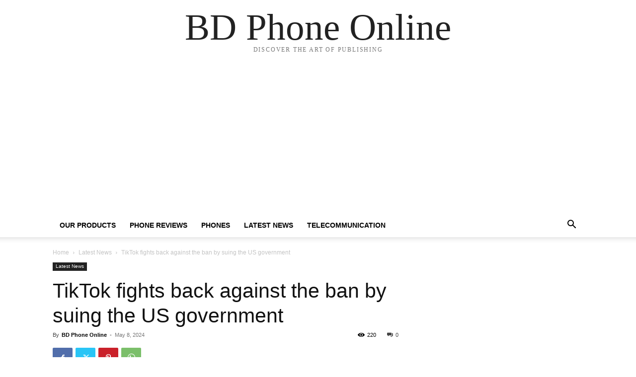

--- FILE ---
content_type: text/html; charset=utf-8
request_url: https://www.google.com/recaptcha/api2/anchor?ar=1&k=6LdJT-kpAAAAAEKE4Nd783L-BKjYdDfkf5ngAFNl&co=aHR0cHM6Ly9iZHBob25lb25saW5lLmNvbTo0NDM.&hl=en&v=N67nZn4AqZkNcbeMu4prBgzg&theme=light&size=normal&anchor-ms=20000&execute-ms=30000&cb=il9msueq2o1d
body_size: 49165
content:
<!DOCTYPE HTML><html dir="ltr" lang="en"><head><meta http-equiv="Content-Type" content="text/html; charset=UTF-8">
<meta http-equiv="X-UA-Compatible" content="IE=edge">
<title>reCAPTCHA</title>
<style type="text/css">
/* cyrillic-ext */
@font-face {
  font-family: 'Roboto';
  font-style: normal;
  font-weight: 400;
  font-stretch: 100%;
  src: url(//fonts.gstatic.com/s/roboto/v48/KFO7CnqEu92Fr1ME7kSn66aGLdTylUAMa3GUBHMdazTgWw.woff2) format('woff2');
  unicode-range: U+0460-052F, U+1C80-1C8A, U+20B4, U+2DE0-2DFF, U+A640-A69F, U+FE2E-FE2F;
}
/* cyrillic */
@font-face {
  font-family: 'Roboto';
  font-style: normal;
  font-weight: 400;
  font-stretch: 100%;
  src: url(//fonts.gstatic.com/s/roboto/v48/KFO7CnqEu92Fr1ME7kSn66aGLdTylUAMa3iUBHMdazTgWw.woff2) format('woff2');
  unicode-range: U+0301, U+0400-045F, U+0490-0491, U+04B0-04B1, U+2116;
}
/* greek-ext */
@font-face {
  font-family: 'Roboto';
  font-style: normal;
  font-weight: 400;
  font-stretch: 100%;
  src: url(//fonts.gstatic.com/s/roboto/v48/KFO7CnqEu92Fr1ME7kSn66aGLdTylUAMa3CUBHMdazTgWw.woff2) format('woff2');
  unicode-range: U+1F00-1FFF;
}
/* greek */
@font-face {
  font-family: 'Roboto';
  font-style: normal;
  font-weight: 400;
  font-stretch: 100%;
  src: url(//fonts.gstatic.com/s/roboto/v48/KFO7CnqEu92Fr1ME7kSn66aGLdTylUAMa3-UBHMdazTgWw.woff2) format('woff2');
  unicode-range: U+0370-0377, U+037A-037F, U+0384-038A, U+038C, U+038E-03A1, U+03A3-03FF;
}
/* math */
@font-face {
  font-family: 'Roboto';
  font-style: normal;
  font-weight: 400;
  font-stretch: 100%;
  src: url(//fonts.gstatic.com/s/roboto/v48/KFO7CnqEu92Fr1ME7kSn66aGLdTylUAMawCUBHMdazTgWw.woff2) format('woff2');
  unicode-range: U+0302-0303, U+0305, U+0307-0308, U+0310, U+0312, U+0315, U+031A, U+0326-0327, U+032C, U+032F-0330, U+0332-0333, U+0338, U+033A, U+0346, U+034D, U+0391-03A1, U+03A3-03A9, U+03B1-03C9, U+03D1, U+03D5-03D6, U+03F0-03F1, U+03F4-03F5, U+2016-2017, U+2034-2038, U+203C, U+2040, U+2043, U+2047, U+2050, U+2057, U+205F, U+2070-2071, U+2074-208E, U+2090-209C, U+20D0-20DC, U+20E1, U+20E5-20EF, U+2100-2112, U+2114-2115, U+2117-2121, U+2123-214F, U+2190, U+2192, U+2194-21AE, U+21B0-21E5, U+21F1-21F2, U+21F4-2211, U+2213-2214, U+2216-22FF, U+2308-230B, U+2310, U+2319, U+231C-2321, U+2336-237A, U+237C, U+2395, U+239B-23B7, U+23D0, U+23DC-23E1, U+2474-2475, U+25AF, U+25B3, U+25B7, U+25BD, U+25C1, U+25CA, U+25CC, U+25FB, U+266D-266F, U+27C0-27FF, U+2900-2AFF, U+2B0E-2B11, U+2B30-2B4C, U+2BFE, U+3030, U+FF5B, U+FF5D, U+1D400-1D7FF, U+1EE00-1EEFF;
}
/* symbols */
@font-face {
  font-family: 'Roboto';
  font-style: normal;
  font-weight: 400;
  font-stretch: 100%;
  src: url(//fonts.gstatic.com/s/roboto/v48/KFO7CnqEu92Fr1ME7kSn66aGLdTylUAMaxKUBHMdazTgWw.woff2) format('woff2');
  unicode-range: U+0001-000C, U+000E-001F, U+007F-009F, U+20DD-20E0, U+20E2-20E4, U+2150-218F, U+2190, U+2192, U+2194-2199, U+21AF, U+21E6-21F0, U+21F3, U+2218-2219, U+2299, U+22C4-22C6, U+2300-243F, U+2440-244A, U+2460-24FF, U+25A0-27BF, U+2800-28FF, U+2921-2922, U+2981, U+29BF, U+29EB, U+2B00-2BFF, U+4DC0-4DFF, U+FFF9-FFFB, U+10140-1018E, U+10190-1019C, U+101A0, U+101D0-101FD, U+102E0-102FB, U+10E60-10E7E, U+1D2C0-1D2D3, U+1D2E0-1D37F, U+1F000-1F0FF, U+1F100-1F1AD, U+1F1E6-1F1FF, U+1F30D-1F30F, U+1F315, U+1F31C, U+1F31E, U+1F320-1F32C, U+1F336, U+1F378, U+1F37D, U+1F382, U+1F393-1F39F, U+1F3A7-1F3A8, U+1F3AC-1F3AF, U+1F3C2, U+1F3C4-1F3C6, U+1F3CA-1F3CE, U+1F3D4-1F3E0, U+1F3ED, U+1F3F1-1F3F3, U+1F3F5-1F3F7, U+1F408, U+1F415, U+1F41F, U+1F426, U+1F43F, U+1F441-1F442, U+1F444, U+1F446-1F449, U+1F44C-1F44E, U+1F453, U+1F46A, U+1F47D, U+1F4A3, U+1F4B0, U+1F4B3, U+1F4B9, U+1F4BB, U+1F4BF, U+1F4C8-1F4CB, U+1F4D6, U+1F4DA, U+1F4DF, U+1F4E3-1F4E6, U+1F4EA-1F4ED, U+1F4F7, U+1F4F9-1F4FB, U+1F4FD-1F4FE, U+1F503, U+1F507-1F50B, U+1F50D, U+1F512-1F513, U+1F53E-1F54A, U+1F54F-1F5FA, U+1F610, U+1F650-1F67F, U+1F687, U+1F68D, U+1F691, U+1F694, U+1F698, U+1F6AD, U+1F6B2, U+1F6B9-1F6BA, U+1F6BC, U+1F6C6-1F6CF, U+1F6D3-1F6D7, U+1F6E0-1F6EA, U+1F6F0-1F6F3, U+1F6F7-1F6FC, U+1F700-1F7FF, U+1F800-1F80B, U+1F810-1F847, U+1F850-1F859, U+1F860-1F887, U+1F890-1F8AD, U+1F8B0-1F8BB, U+1F8C0-1F8C1, U+1F900-1F90B, U+1F93B, U+1F946, U+1F984, U+1F996, U+1F9E9, U+1FA00-1FA6F, U+1FA70-1FA7C, U+1FA80-1FA89, U+1FA8F-1FAC6, U+1FACE-1FADC, U+1FADF-1FAE9, U+1FAF0-1FAF8, U+1FB00-1FBFF;
}
/* vietnamese */
@font-face {
  font-family: 'Roboto';
  font-style: normal;
  font-weight: 400;
  font-stretch: 100%;
  src: url(//fonts.gstatic.com/s/roboto/v48/KFO7CnqEu92Fr1ME7kSn66aGLdTylUAMa3OUBHMdazTgWw.woff2) format('woff2');
  unicode-range: U+0102-0103, U+0110-0111, U+0128-0129, U+0168-0169, U+01A0-01A1, U+01AF-01B0, U+0300-0301, U+0303-0304, U+0308-0309, U+0323, U+0329, U+1EA0-1EF9, U+20AB;
}
/* latin-ext */
@font-face {
  font-family: 'Roboto';
  font-style: normal;
  font-weight: 400;
  font-stretch: 100%;
  src: url(//fonts.gstatic.com/s/roboto/v48/KFO7CnqEu92Fr1ME7kSn66aGLdTylUAMa3KUBHMdazTgWw.woff2) format('woff2');
  unicode-range: U+0100-02BA, U+02BD-02C5, U+02C7-02CC, U+02CE-02D7, U+02DD-02FF, U+0304, U+0308, U+0329, U+1D00-1DBF, U+1E00-1E9F, U+1EF2-1EFF, U+2020, U+20A0-20AB, U+20AD-20C0, U+2113, U+2C60-2C7F, U+A720-A7FF;
}
/* latin */
@font-face {
  font-family: 'Roboto';
  font-style: normal;
  font-weight: 400;
  font-stretch: 100%;
  src: url(//fonts.gstatic.com/s/roboto/v48/KFO7CnqEu92Fr1ME7kSn66aGLdTylUAMa3yUBHMdazQ.woff2) format('woff2');
  unicode-range: U+0000-00FF, U+0131, U+0152-0153, U+02BB-02BC, U+02C6, U+02DA, U+02DC, U+0304, U+0308, U+0329, U+2000-206F, U+20AC, U+2122, U+2191, U+2193, U+2212, U+2215, U+FEFF, U+FFFD;
}
/* cyrillic-ext */
@font-face {
  font-family: 'Roboto';
  font-style: normal;
  font-weight: 500;
  font-stretch: 100%;
  src: url(//fonts.gstatic.com/s/roboto/v48/KFO7CnqEu92Fr1ME7kSn66aGLdTylUAMa3GUBHMdazTgWw.woff2) format('woff2');
  unicode-range: U+0460-052F, U+1C80-1C8A, U+20B4, U+2DE0-2DFF, U+A640-A69F, U+FE2E-FE2F;
}
/* cyrillic */
@font-face {
  font-family: 'Roboto';
  font-style: normal;
  font-weight: 500;
  font-stretch: 100%;
  src: url(//fonts.gstatic.com/s/roboto/v48/KFO7CnqEu92Fr1ME7kSn66aGLdTylUAMa3iUBHMdazTgWw.woff2) format('woff2');
  unicode-range: U+0301, U+0400-045F, U+0490-0491, U+04B0-04B1, U+2116;
}
/* greek-ext */
@font-face {
  font-family: 'Roboto';
  font-style: normal;
  font-weight: 500;
  font-stretch: 100%;
  src: url(//fonts.gstatic.com/s/roboto/v48/KFO7CnqEu92Fr1ME7kSn66aGLdTylUAMa3CUBHMdazTgWw.woff2) format('woff2');
  unicode-range: U+1F00-1FFF;
}
/* greek */
@font-face {
  font-family: 'Roboto';
  font-style: normal;
  font-weight: 500;
  font-stretch: 100%;
  src: url(//fonts.gstatic.com/s/roboto/v48/KFO7CnqEu92Fr1ME7kSn66aGLdTylUAMa3-UBHMdazTgWw.woff2) format('woff2');
  unicode-range: U+0370-0377, U+037A-037F, U+0384-038A, U+038C, U+038E-03A1, U+03A3-03FF;
}
/* math */
@font-face {
  font-family: 'Roboto';
  font-style: normal;
  font-weight: 500;
  font-stretch: 100%;
  src: url(//fonts.gstatic.com/s/roboto/v48/KFO7CnqEu92Fr1ME7kSn66aGLdTylUAMawCUBHMdazTgWw.woff2) format('woff2');
  unicode-range: U+0302-0303, U+0305, U+0307-0308, U+0310, U+0312, U+0315, U+031A, U+0326-0327, U+032C, U+032F-0330, U+0332-0333, U+0338, U+033A, U+0346, U+034D, U+0391-03A1, U+03A3-03A9, U+03B1-03C9, U+03D1, U+03D5-03D6, U+03F0-03F1, U+03F4-03F5, U+2016-2017, U+2034-2038, U+203C, U+2040, U+2043, U+2047, U+2050, U+2057, U+205F, U+2070-2071, U+2074-208E, U+2090-209C, U+20D0-20DC, U+20E1, U+20E5-20EF, U+2100-2112, U+2114-2115, U+2117-2121, U+2123-214F, U+2190, U+2192, U+2194-21AE, U+21B0-21E5, U+21F1-21F2, U+21F4-2211, U+2213-2214, U+2216-22FF, U+2308-230B, U+2310, U+2319, U+231C-2321, U+2336-237A, U+237C, U+2395, U+239B-23B7, U+23D0, U+23DC-23E1, U+2474-2475, U+25AF, U+25B3, U+25B7, U+25BD, U+25C1, U+25CA, U+25CC, U+25FB, U+266D-266F, U+27C0-27FF, U+2900-2AFF, U+2B0E-2B11, U+2B30-2B4C, U+2BFE, U+3030, U+FF5B, U+FF5D, U+1D400-1D7FF, U+1EE00-1EEFF;
}
/* symbols */
@font-face {
  font-family: 'Roboto';
  font-style: normal;
  font-weight: 500;
  font-stretch: 100%;
  src: url(//fonts.gstatic.com/s/roboto/v48/KFO7CnqEu92Fr1ME7kSn66aGLdTylUAMaxKUBHMdazTgWw.woff2) format('woff2');
  unicode-range: U+0001-000C, U+000E-001F, U+007F-009F, U+20DD-20E0, U+20E2-20E4, U+2150-218F, U+2190, U+2192, U+2194-2199, U+21AF, U+21E6-21F0, U+21F3, U+2218-2219, U+2299, U+22C4-22C6, U+2300-243F, U+2440-244A, U+2460-24FF, U+25A0-27BF, U+2800-28FF, U+2921-2922, U+2981, U+29BF, U+29EB, U+2B00-2BFF, U+4DC0-4DFF, U+FFF9-FFFB, U+10140-1018E, U+10190-1019C, U+101A0, U+101D0-101FD, U+102E0-102FB, U+10E60-10E7E, U+1D2C0-1D2D3, U+1D2E0-1D37F, U+1F000-1F0FF, U+1F100-1F1AD, U+1F1E6-1F1FF, U+1F30D-1F30F, U+1F315, U+1F31C, U+1F31E, U+1F320-1F32C, U+1F336, U+1F378, U+1F37D, U+1F382, U+1F393-1F39F, U+1F3A7-1F3A8, U+1F3AC-1F3AF, U+1F3C2, U+1F3C4-1F3C6, U+1F3CA-1F3CE, U+1F3D4-1F3E0, U+1F3ED, U+1F3F1-1F3F3, U+1F3F5-1F3F7, U+1F408, U+1F415, U+1F41F, U+1F426, U+1F43F, U+1F441-1F442, U+1F444, U+1F446-1F449, U+1F44C-1F44E, U+1F453, U+1F46A, U+1F47D, U+1F4A3, U+1F4B0, U+1F4B3, U+1F4B9, U+1F4BB, U+1F4BF, U+1F4C8-1F4CB, U+1F4D6, U+1F4DA, U+1F4DF, U+1F4E3-1F4E6, U+1F4EA-1F4ED, U+1F4F7, U+1F4F9-1F4FB, U+1F4FD-1F4FE, U+1F503, U+1F507-1F50B, U+1F50D, U+1F512-1F513, U+1F53E-1F54A, U+1F54F-1F5FA, U+1F610, U+1F650-1F67F, U+1F687, U+1F68D, U+1F691, U+1F694, U+1F698, U+1F6AD, U+1F6B2, U+1F6B9-1F6BA, U+1F6BC, U+1F6C6-1F6CF, U+1F6D3-1F6D7, U+1F6E0-1F6EA, U+1F6F0-1F6F3, U+1F6F7-1F6FC, U+1F700-1F7FF, U+1F800-1F80B, U+1F810-1F847, U+1F850-1F859, U+1F860-1F887, U+1F890-1F8AD, U+1F8B0-1F8BB, U+1F8C0-1F8C1, U+1F900-1F90B, U+1F93B, U+1F946, U+1F984, U+1F996, U+1F9E9, U+1FA00-1FA6F, U+1FA70-1FA7C, U+1FA80-1FA89, U+1FA8F-1FAC6, U+1FACE-1FADC, U+1FADF-1FAE9, U+1FAF0-1FAF8, U+1FB00-1FBFF;
}
/* vietnamese */
@font-face {
  font-family: 'Roboto';
  font-style: normal;
  font-weight: 500;
  font-stretch: 100%;
  src: url(//fonts.gstatic.com/s/roboto/v48/KFO7CnqEu92Fr1ME7kSn66aGLdTylUAMa3OUBHMdazTgWw.woff2) format('woff2');
  unicode-range: U+0102-0103, U+0110-0111, U+0128-0129, U+0168-0169, U+01A0-01A1, U+01AF-01B0, U+0300-0301, U+0303-0304, U+0308-0309, U+0323, U+0329, U+1EA0-1EF9, U+20AB;
}
/* latin-ext */
@font-face {
  font-family: 'Roboto';
  font-style: normal;
  font-weight: 500;
  font-stretch: 100%;
  src: url(//fonts.gstatic.com/s/roboto/v48/KFO7CnqEu92Fr1ME7kSn66aGLdTylUAMa3KUBHMdazTgWw.woff2) format('woff2');
  unicode-range: U+0100-02BA, U+02BD-02C5, U+02C7-02CC, U+02CE-02D7, U+02DD-02FF, U+0304, U+0308, U+0329, U+1D00-1DBF, U+1E00-1E9F, U+1EF2-1EFF, U+2020, U+20A0-20AB, U+20AD-20C0, U+2113, U+2C60-2C7F, U+A720-A7FF;
}
/* latin */
@font-face {
  font-family: 'Roboto';
  font-style: normal;
  font-weight: 500;
  font-stretch: 100%;
  src: url(//fonts.gstatic.com/s/roboto/v48/KFO7CnqEu92Fr1ME7kSn66aGLdTylUAMa3yUBHMdazQ.woff2) format('woff2');
  unicode-range: U+0000-00FF, U+0131, U+0152-0153, U+02BB-02BC, U+02C6, U+02DA, U+02DC, U+0304, U+0308, U+0329, U+2000-206F, U+20AC, U+2122, U+2191, U+2193, U+2212, U+2215, U+FEFF, U+FFFD;
}
/* cyrillic-ext */
@font-face {
  font-family: 'Roboto';
  font-style: normal;
  font-weight: 900;
  font-stretch: 100%;
  src: url(//fonts.gstatic.com/s/roboto/v48/KFO7CnqEu92Fr1ME7kSn66aGLdTylUAMa3GUBHMdazTgWw.woff2) format('woff2');
  unicode-range: U+0460-052F, U+1C80-1C8A, U+20B4, U+2DE0-2DFF, U+A640-A69F, U+FE2E-FE2F;
}
/* cyrillic */
@font-face {
  font-family: 'Roboto';
  font-style: normal;
  font-weight: 900;
  font-stretch: 100%;
  src: url(//fonts.gstatic.com/s/roboto/v48/KFO7CnqEu92Fr1ME7kSn66aGLdTylUAMa3iUBHMdazTgWw.woff2) format('woff2');
  unicode-range: U+0301, U+0400-045F, U+0490-0491, U+04B0-04B1, U+2116;
}
/* greek-ext */
@font-face {
  font-family: 'Roboto';
  font-style: normal;
  font-weight: 900;
  font-stretch: 100%;
  src: url(//fonts.gstatic.com/s/roboto/v48/KFO7CnqEu92Fr1ME7kSn66aGLdTylUAMa3CUBHMdazTgWw.woff2) format('woff2');
  unicode-range: U+1F00-1FFF;
}
/* greek */
@font-face {
  font-family: 'Roboto';
  font-style: normal;
  font-weight: 900;
  font-stretch: 100%;
  src: url(//fonts.gstatic.com/s/roboto/v48/KFO7CnqEu92Fr1ME7kSn66aGLdTylUAMa3-UBHMdazTgWw.woff2) format('woff2');
  unicode-range: U+0370-0377, U+037A-037F, U+0384-038A, U+038C, U+038E-03A1, U+03A3-03FF;
}
/* math */
@font-face {
  font-family: 'Roboto';
  font-style: normal;
  font-weight: 900;
  font-stretch: 100%;
  src: url(//fonts.gstatic.com/s/roboto/v48/KFO7CnqEu92Fr1ME7kSn66aGLdTylUAMawCUBHMdazTgWw.woff2) format('woff2');
  unicode-range: U+0302-0303, U+0305, U+0307-0308, U+0310, U+0312, U+0315, U+031A, U+0326-0327, U+032C, U+032F-0330, U+0332-0333, U+0338, U+033A, U+0346, U+034D, U+0391-03A1, U+03A3-03A9, U+03B1-03C9, U+03D1, U+03D5-03D6, U+03F0-03F1, U+03F4-03F5, U+2016-2017, U+2034-2038, U+203C, U+2040, U+2043, U+2047, U+2050, U+2057, U+205F, U+2070-2071, U+2074-208E, U+2090-209C, U+20D0-20DC, U+20E1, U+20E5-20EF, U+2100-2112, U+2114-2115, U+2117-2121, U+2123-214F, U+2190, U+2192, U+2194-21AE, U+21B0-21E5, U+21F1-21F2, U+21F4-2211, U+2213-2214, U+2216-22FF, U+2308-230B, U+2310, U+2319, U+231C-2321, U+2336-237A, U+237C, U+2395, U+239B-23B7, U+23D0, U+23DC-23E1, U+2474-2475, U+25AF, U+25B3, U+25B7, U+25BD, U+25C1, U+25CA, U+25CC, U+25FB, U+266D-266F, U+27C0-27FF, U+2900-2AFF, U+2B0E-2B11, U+2B30-2B4C, U+2BFE, U+3030, U+FF5B, U+FF5D, U+1D400-1D7FF, U+1EE00-1EEFF;
}
/* symbols */
@font-face {
  font-family: 'Roboto';
  font-style: normal;
  font-weight: 900;
  font-stretch: 100%;
  src: url(//fonts.gstatic.com/s/roboto/v48/KFO7CnqEu92Fr1ME7kSn66aGLdTylUAMaxKUBHMdazTgWw.woff2) format('woff2');
  unicode-range: U+0001-000C, U+000E-001F, U+007F-009F, U+20DD-20E0, U+20E2-20E4, U+2150-218F, U+2190, U+2192, U+2194-2199, U+21AF, U+21E6-21F0, U+21F3, U+2218-2219, U+2299, U+22C4-22C6, U+2300-243F, U+2440-244A, U+2460-24FF, U+25A0-27BF, U+2800-28FF, U+2921-2922, U+2981, U+29BF, U+29EB, U+2B00-2BFF, U+4DC0-4DFF, U+FFF9-FFFB, U+10140-1018E, U+10190-1019C, U+101A0, U+101D0-101FD, U+102E0-102FB, U+10E60-10E7E, U+1D2C0-1D2D3, U+1D2E0-1D37F, U+1F000-1F0FF, U+1F100-1F1AD, U+1F1E6-1F1FF, U+1F30D-1F30F, U+1F315, U+1F31C, U+1F31E, U+1F320-1F32C, U+1F336, U+1F378, U+1F37D, U+1F382, U+1F393-1F39F, U+1F3A7-1F3A8, U+1F3AC-1F3AF, U+1F3C2, U+1F3C4-1F3C6, U+1F3CA-1F3CE, U+1F3D4-1F3E0, U+1F3ED, U+1F3F1-1F3F3, U+1F3F5-1F3F7, U+1F408, U+1F415, U+1F41F, U+1F426, U+1F43F, U+1F441-1F442, U+1F444, U+1F446-1F449, U+1F44C-1F44E, U+1F453, U+1F46A, U+1F47D, U+1F4A3, U+1F4B0, U+1F4B3, U+1F4B9, U+1F4BB, U+1F4BF, U+1F4C8-1F4CB, U+1F4D6, U+1F4DA, U+1F4DF, U+1F4E3-1F4E6, U+1F4EA-1F4ED, U+1F4F7, U+1F4F9-1F4FB, U+1F4FD-1F4FE, U+1F503, U+1F507-1F50B, U+1F50D, U+1F512-1F513, U+1F53E-1F54A, U+1F54F-1F5FA, U+1F610, U+1F650-1F67F, U+1F687, U+1F68D, U+1F691, U+1F694, U+1F698, U+1F6AD, U+1F6B2, U+1F6B9-1F6BA, U+1F6BC, U+1F6C6-1F6CF, U+1F6D3-1F6D7, U+1F6E0-1F6EA, U+1F6F0-1F6F3, U+1F6F7-1F6FC, U+1F700-1F7FF, U+1F800-1F80B, U+1F810-1F847, U+1F850-1F859, U+1F860-1F887, U+1F890-1F8AD, U+1F8B0-1F8BB, U+1F8C0-1F8C1, U+1F900-1F90B, U+1F93B, U+1F946, U+1F984, U+1F996, U+1F9E9, U+1FA00-1FA6F, U+1FA70-1FA7C, U+1FA80-1FA89, U+1FA8F-1FAC6, U+1FACE-1FADC, U+1FADF-1FAE9, U+1FAF0-1FAF8, U+1FB00-1FBFF;
}
/* vietnamese */
@font-face {
  font-family: 'Roboto';
  font-style: normal;
  font-weight: 900;
  font-stretch: 100%;
  src: url(//fonts.gstatic.com/s/roboto/v48/KFO7CnqEu92Fr1ME7kSn66aGLdTylUAMa3OUBHMdazTgWw.woff2) format('woff2');
  unicode-range: U+0102-0103, U+0110-0111, U+0128-0129, U+0168-0169, U+01A0-01A1, U+01AF-01B0, U+0300-0301, U+0303-0304, U+0308-0309, U+0323, U+0329, U+1EA0-1EF9, U+20AB;
}
/* latin-ext */
@font-face {
  font-family: 'Roboto';
  font-style: normal;
  font-weight: 900;
  font-stretch: 100%;
  src: url(//fonts.gstatic.com/s/roboto/v48/KFO7CnqEu92Fr1ME7kSn66aGLdTylUAMa3KUBHMdazTgWw.woff2) format('woff2');
  unicode-range: U+0100-02BA, U+02BD-02C5, U+02C7-02CC, U+02CE-02D7, U+02DD-02FF, U+0304, U+0308, U+0329, U+1D00-1DBF, U+1E00-1E9F, U+1EF2-1EFF, U+2020, U+20A0-20AB, U+20AD-20C0, U+2113, U+2C60-2C7F, U+A720-A7FF;
}
/* latin */
@font-face {
  font-family: 'Roboto';
  font-style: normal;
  font-weight: 900;
  font-stretch: 100%;
  src: url(//fonts.gstatic.com/s/roboto/v48/KFO7CnqEu92Fr1ME7kSn66aGLdTylUAMa3yUBHMdazQ.woff2) format('woff2');
  unicode-range: U+0000-00FF, U+0131, U+0152-0153, U+02BB-02BC, U+02C6, U+02DA, U+02DC, U+0304, U+0308, U+0329, U+2000-206F, U+20AC, U+2122, U+2191, U+2193, U+2212, U+2215, U+FEFF, U+FFFD;
}

</style>
<link rel="stylesheet" type="text/css" href="https://www.gstatic.com/recaptcha/releases/N67nZn4AqZkNcbeMu4prBgzg/styles__ltr.css">
<script nonce="HhDnVhxrazAdnbQEqT2S_w" type="text/javascript">window['__recaptcha_api'] = 'https://www.google.com/recaptcha/api2/';</script>
<script type="text/javascript" src="https://www.gstatic.com/recaptcha/releases/N67nZn4AqZkNcbeMu4prBgzg/recaptcha__en.js" nonce="HhDnVhxrazAdnbQEqT2S_w">
      
    </script></head>
<body><div id="rc-anchor-alert" class="rc-anchor-alert"></div>
<input type="hidden" id="recaptcha-token" value="[base64]">
<script type="text/javascript" nonce="HhDnVhxrazAdnbQEqT2S_w">
      recaptcha.anchor.Main.init("[\x22ainput\x22,[\x22bgdata\x22,\x22\x22,\[base64]/[base64]/[base64]/[base64]/[base64]/[base64]/KGcoTywyNTMsTy5PKSxVRyhPLEMpKTpnKE8sMjUzLEMpLE8pKSxsKSksTykpfSxieT1mdW5jdGlvbihDLE8sdSxsKXtmb3IobD0odT1SKEMpLDApO08+MDtPLS0pbD1sPDw4fFooQyk7ZyhDLHUsbCl9LFVHPWZ1bmN0aW9uKEMsTyl7Qy5pLmxlbmd0aD4xMDQ/[base64]/[base64]/[base64]/[base64]/[base64]/[base64]/[base64]\\u003d\x22,\[base64]\\u003d\x22,\x22ScK6N8KQw65eM2UCw7bCol/CvsOLeEPDrW7Cq24Nw5TDtD1vMMKbwpzCinfCvR5Bw5EPwqPCtVvCpxLDq0jDssKeBcOZw5FBV8OuJ1jDhcOcw5vDvEsiIsOAwr/DpWzCnnl6J8KXSHTDnsKZQjrCszzDv8KuD8OqwpV/AS3CkirCujp7w4rDjFXDr8OKwrIANDBvSg9WNg4CGMO6w5sCVXbDh8OHw5XDlsODw5LDlnvDrMKMw5XDssOQw4wcfnnDnlMYw4XDqcOGEMOsw4DDhiDCiF8hw4MBwpNAc8Otwq3CncOgRRd/[base64]/CqBvCh8OAVk9EZsOoKcOfwo0ZwpLCp8KgQUR5w4zCuFJuwo0ODMOFeCs+dgYvdcKww4vDqsOpwprCmsOGw5lFwpRvcAXDtMKQa1XCnwxBwqFrVsKpwqjCn8K/w4zDkMO8w748wosPw4/DhsKFJ8KtwpjDq1xeSnDCjsO4w7Bsw5kJwpQAwr/[base64]/w6bCvMO6wr3CmcKVZSbDlMK7wpTCvRoDw7pTwpbDlBXDqkDDlcOmw6jCjEYPflZPwptYMAzDrn/CnHduKlJ1HsK7WMK7wofCs1kmPyDCscK0w4jDtzjDpMKXw6HCtwRKw4NXZMOGNxFOYsO9cMOiw6/CgDXCplwFKXXCl8KyMHtXblt8w4HDjsOPDsOAw6g8w58FI2NncMK/VsKww6LDmMKtLcKFwr4uwrDDtwzDj8Oqw5jDjHQLw7cow5jDtMK8EFYTF8OKIMK+f8Onwrtmw78MOTnDkEcgTsKlwqMLwoDDpyPCnRLDuRLClsOLwofCt8O+eR8RS8OTw6DDlcODw4/[base64]/ClUN5w5zCusOmHADCs308HEnCq8KyQsObwqtqw6/Cs8ORegFeD8OsFG41a8OMW1jDjHxTw73ChkFXwrTCqDjCijg1wpQiw7TDg8OpwpfDjSEITcOiZ8KPQylTdirDgx3DmsKrwqbDhQVkw6TDu8KENcOQHMOgY8Kxwo/DnH7DiMOMw6t+w4FzwpbCry3DsQs5I8OYw4/CicOZwqA9XMOLwp7DpsO0PR3DhQrDtgzDqXcxSX/[base64]/CoMKVC8OTwqvCqxx0w5DCiHsQwoPCo3MvwrRfwqLDlmVrwr43w4XCvcKZeyLDjG3CjTfCoBAaw6PDsXjDoAfCtH7Ct8K1wpbCsFsbU8O4wpLDhylXwqvDhyvCqyPDssKtf8KFYGrCrcODw7PDqEHDtRw2wr9JwqfCs8KECcKdfMKJdMObw6l/w75ywqUbwosqw57DsVfDlMKrwojDr8Kjw5bDucOXw45qCgXDp3Vfw6MGO8Oyw6JncMOVQ2Z0w6MVwoZywrjDgmfDpzLDh1zDo2waQF9KNcKtXQvCoMO4wrhWGMOXJMOqw6fCiyDCvcO+VMOXw7MZwp5sP1ddwpJPwpduNMOdW8K1dBVKw53CoMOaw57DjcKVAMOIw7/DjMOGZMK2RmPDhC7DsDXCvm3CtMOJwr3DkcOzw6fCuzpmEzAucsKSw7/CtU92wqZMeS/DgTvDpcOSwoPClwLDuXHCm8Kuw5fDtsKvw5/DryUMbMOKY8KeJhzDly3Ds2TDpcOmSBjCoilxwo5rw5jCmsKJAntOwoQVw4/[base64]/Dr8K+w4taW8KIOEzCkh4ww4HDh8O4T8Kxwr5mLMO0wpp2WsO4w4MXJ8KgN8OITihJwozDih3Dg8OlBsKWwpjDvMORwpdtw67ClWbCrcO/w6LCoHTDgMKvwqNvw47DoAB5w4laOFbDlsK0wobDsAw8dcOAQMKBETRRCXnDosKtw4nCgMK0wp91woHDt8OFZgAawprCuVzCusKIwpUMMcKow5TDuMOadFnDsMK+RyvCshYnwrzDvyQHw49Wwostw5IAw5HDgMOKAMKOw6lPSz0/[base64]/VVHCmE7CgR7DmMK4dXAuw7t9w7IWw6jCijBiwrXCu8Kmw7d9GcO/wqnDtRkpwrhBSE3CiFcAw4FrHR1JQTTDoS9gOkRSw7lTw4Bhw4TCp8OBw53Dk2DDuBd7wrHCrXkWSRbChMKSWUUaw7tQHgLCoMObwo3DrGvDusKrwoBfw4LDjsOIEcKDw6cNw4HDkcOCWcKpLcOaw4DCvz/DkcOTYcKDwpZIw4gyeMOKw5ElwpEvw73DvSLCqWfDtxc9bMKhQ8OZGMKqw5hSHGMvesKtQRTDqjt4JsO6w6drDAQSwqnDrWPDhcKSQMOtw5vDrmnCgMOVw53CjEo3w7XCtE/Dq8O/w75STcONNcOTw7fCtGZLKsKow6M4LMOIw4lXwoVUJlJFwrPCjMOowpI4XcOLw4PCpitGdcOdw6UwdMKxwr9bNcO1wrLCplDCt8OAYsOWBV/DmHo1w7/[base64]/ChsOEwpTDs8OwF1NHwprCsV3Dmjkkw5QIw5FDwqvCtkItwoQiwp9Nw5zCosKlwpIHPxZtMF8HKVnDpEbCnsOYwqBlw6FXLcO7wpN9YAFCwpsqwozDmcOswrxQAzjDi8OpCMOZT8O+w7zDgsOZCF/[base64]/[base64]/CpMOWw6ovITUTJsKdw57Dglo3w7jCtsKFTkLDisOmOsKbwqkKwqnDg2UCbwwpImPCjEN/P8KOwqYPw5Ncwp9DwoHCtMOiw6Z4SVMTB8O+w4xJQcKLfsOYCBfDl0AIw7/[base64]/CoVHDu8O4wrVqEcKtQ1oqcW4vw7jDqcOdCMOtw7/DvBZ9c0LCuU87wpdfw5HCilBDUDVUwo/[base64]/DvcOFw5HCgcKaw6hbw4B0AsOgQ8KPw4Jlw4TCrSV5JFUxAcKiFzFqYMKcAwHDpSVrXVUrwqbCmMOaw7/[base64]/w6BiwolYwqfDtjXCr8O9dTgXw7PCmsKPTH0ww7TCgcK4w60GwoXCnsO9w7jChCp9U1nDjREjwrfDmMKhED7CqMOLVMKUBcO0wprDnAt1wpTDjk8kMU/Dg8KuUVtPTTNMwodTw79sDcKUVsKLdCkkMw3CssKmJhYLwqUQw686AsOTQ1UDwpfDtwJVw6TCuCJrwrHCssK9YQxfSEQfJhoqwrvDtcO8wppFwrbDqW3DgMKlH8KCK1HDtMKhe8KIwoHCiR3CtMOMSsK1QmnDuT3DqsKvdC3CgS3DusKkTMK/A1MwalhZe2/DkcKzwogewoF9Y1NPw7XDnMKnw5TDkcOtw7/CnDV+P8OHDlrCgwRiwpjDgcOeTMOEwpvDmg7DgcKUwq15EcKgwpbDr8K6by4CNsKSw6nCjSQ1SXw3w6LCiMK/wpAlXRnDrMKqwrzDgMOrwpjDgB5bwqlAw4bCgAvDrsOgP3kUezI+wrobIsK6wop0Iy/DpcKWw5rDi1QvQsKcBMKYwqYswr1yWsKZC3DDrhY9R8Oyw79Ywos9Qn5lwpwxXnTCtBTDs8Kdw5lBPMKYaQPDh8Ozw4jDuSvDqcOpw4TCgcOJXMOzBXHCrMK9w5bChB8gY2XCokvDnhfCoMKIVEEqbMK5GcKKLmh/KgkGw4wdaQHCjUBLJ1xTOsOXUz/CpMOfwpXDnTQ1JcO/bi7CgzTDn8KJI0RCwqBOamfCl2puw63CljbCkMOTfWHDt8OmwpsnR8KtJMOeeETCohYiwqvDghHDssKxw5/DjsO4JGZgwp1Kw6M1NsODO8OywpTCuztDw7jDoQdLw4LDgX3CqEQAw447f8ONacK1wqJ6DCfDiSonD8OGC3bDm8KCw6xQwpBew4IdworDkcKfw4rCnlzDkFxuDMOSalNIQRfDsT1dwp7ColXCiMOeF0Q/[base64]/S8KMwqzCs8KhEMOsI8KFwrh5wphJw7pCwrXCt27CiFUnTcKPw58mw5cZLFJgwoo6w6/DhMKMw6jDkW9dYMKOw6HCvHNrwrrDi8O3c8O/TnnCuwHDlybCpMKhQ1rDnMOQRsOAw55jaQt2RBzDpMOjbiPDjVkWAjFCB3nCt3PDn8KFHMObBMKFSl/DngbCijXDgnhYw6IPTcONYMO/[base64]/[base64]/UMOAWcKbfXoWbC/CmlYhV8OtbjkowrDCiQVewqzDjkPCjGrDn8OPwojCvMOMGMOoTMKsFkPDrHfCoMO5w4XDvcKHEh7CjcO8VMK7wqzDohnDl8KnQMKbP0t/QjskMcKvwoDCmHXCpcO0IsO+wp/CgD/Dq8O6w4MjwpUPw5sXHMKtJDnDtcKHw6PClMOJw5A9w7M6AzDCq2ExG8OSw6HCm1TDg8KXM8OmeMK/w7Zcw7/Dky/Di09+YMK0RMOJK2ZyWMKcesO/wrsFCsO7YFDDtMOCw5PDtMKYRl3DgGpWV8KaK1zDmMO7w4gZwqhgIj0BQcKRDcKOw4zCu8Ohw6jCicO6w7/CgVTDmsK6wrp+ACTCnm3CvMK4eMKTw6TCkU9rw6vDtmpVwrXDuVDDgwskAMK9wowHwrcOw7bCkcOOw7/DoF5/YSDDisO8QmVXdsKnw6whVUHCl8Odw7rChkFNw6cYYVoBwr4fw7nCgcKkw6kBw47Co8OwwrZJwqQ5w6xMC1zCtzZjEEJww64QB1ROIMOowqDDvh0qYX0Zw7HDpMKnClxxElBawq/Dh8Kcw7nCr8O7wqARw5/Dt8Oswr1tU8Oaw7HDp8K/wqjCqlxXw4TCn8KmTcOXIsKWw7TDo8OZeMOXSW8ieATDjDwNw5E/wqDDpXHDvTnClcO+w5rDhA/Cq8OUTi/[base64]/Dn8OOw55wKsKIw4rDrQklEMOFw74Aw5JqTsKPZ8Ktw7tzXiwFwoAYw4IFHAZXw7k2wp15wpgsw4ALNhMCWHJdw5MfWzNCYsKgUGvCnAJMKk9cw5BYYsK7XV7DvnXDigVLb2XDosK0wq18QCrCmRbDu2nDjMO7F8ObU8KywqBrGcK/S8KHw6U9wojDkg9ywoU/G8OQwo7DncKBdsOaXcK0bxTCtcOIXMKsw648w5NKZzwvTcKuw5DCvWrCqD/[base64]/[base64]/FcO7JnoRwqPDrjkoCsO5w74pw5zCqsKPwqXDr8Oqw4bCpATCpljClMOrEykcXTEiwozCjHPDlUHCihzCr8K3w4A/woUiwpN9bXdMUDbCqnwJwp4Mw6Bww7XDng3DuybDqcK+PElSw6LDkMOYw73CpifChsKhcsOiwoNdwqEoXDhuVMKzw67DlcOfwq/CqcKPOsOyQB3CmRhywqLCmsOVMsOswrdjwpxwEMOmw7BfQ1fCkMOywrFBb8KDHRjDsMOKR3xwfnA5HUPClGgiKFrDucODVmx6O8OZT8Ksw6XDuGPDtMOAw5oWw5nCmyHChsKSDyrCp8KbWMKbLVnDmyLDu1V7wqpGw6JHwqvCuU3DvsKFXlHCmsOnQ03DjA/DsWkhw7bDoAQ+wqcNw6vCnk8CwogldMKHL8KgwqfDiBAsw7zCiMOFUcOyw4R1w48kwq/CmT4RE33CpijCksKTw6LCg3rDj3YqRyY9VsKOw75uwqvDicKcwpnDnA7CjicEwp8ZUsK2wrfDgMO0wpzCgCYcwqR1D8KWwpHCtcOvWW4fwqE8McO/e8K4w6s5ZSbDkF8Tw6rCssKZW3spXnfClsKaLcOfw5TDsMOmP8K3w78GDcOzQm/DvXXDssK1csK1w7jCvMKkw49gHQlQw5ZYbW3Dh8Oxw7J7fRjDowjCl8O5woB8UDcuw6DCgCsiwqwFPBTDqsOLw6DCuEVVw69Cw4TChwHDswJmw4XDhTDCm8KLw7wdFcOqwqPDgWzCq2/Dj8O+w6QqVRsSw5IDw7UAdcO5J8OcwrTCtSHComXCmMKacyRtfcKWwqnCpMOzwq3DpcKtPAMaWSDDqijDq8K1GXAXZMKoecOzw6/Di8ORKsOBw4U4YsKOwo0aDcOvw5vCmAVew7/DlcKDUMOFw5hvwqwhw5XDhsO/d8K5w5FlwojDlsKLEkHDpghXw57Cv8KFXRfCnTjDucKLRMOgfFDDg8KNcsOUAAo1woM7F8O7VHkmwo9PeyQlwrkYwoJrMMKsGcOFw7N9R37DmUrCvwQFwrLCtMKzwoMYIsKWw43Cs1/Dt2/CvyUGEMKpwqTDvTfCmsK0PcK7EcOiw6ktwrcSO2IOalvDpcO9EwHDtcOzwo7CocOIOkoaUsK9w7ogw5bCuEUEawdIwrE3w6IFO094bcObw5dPRjrCph/[base64]/DgMOlwrg4wrDClsKew7tVw6RIwrEAw5/CrRJMw6Uzw405w7AaecKsdsKTWMKDw5gnPMKLwr9gDMO2w4sMwoFjw4Efw6bCvsOML8Oqw4LCpRAewo5aw5o/Zg5kw7rDvcKNwrzDoj/CrsO5NcK2w68nJcO9wqZieUDCq8Kawo7CuAvDh8KHIMKYwo3DuVrCgcOuwpIXwq/CjDkjU1MTX8OrwoMgwqbCrMKVTcOFwo/CgcK9woDCtcOIMAUuIsKiLcK8dFteC0HCjndYwoQkCVXDnMKtBMOqVsKOwrIGwrHCpzFcw5rClcOkaMOjGSHDtsKiwrdOSAnCusKAbkBcwoYjWMOAw4U9w6LDlTnCrFfCjxXDsMK1DMOHwpHCsz7Cj8K8w6/DrEQqbMKTG8Kgw4XDl0nDnMKNXMKxw4rCpcKAJFp/[base64]/DjXfDvMKOdAEgBlUtTTMAecK5w7PCuVlyQsO5w4s8LsKddUTCicO9woPCjMOpwp5DO1YUVX8/[base64]/DpcOqT0E8D3bDvGPCt31hwohNWMONI2F+M8OewpzCrFt0wpZAwoLCmCduw7TDoGgRIEPCnMOXwpklXcOAw5jCoMOAwrZxNX7DgFo+NVg4AcO0D2xbXEXCtcOGRjspY1JMwoTCrMOwwofCvsK7en0NEcKPwogBwoMbw57DpcKHNw/DmyNfdcO4cxPCpcK9JiTDgMOSBcKzw6dxwpvDlgjCgl7CmRLCqWDCnF7DjMK9MR9SwpN1w7UOUcKzQ8K3FAB8ARTCox/DgQTDgG/DgVXDi8Kowq9KwrrCoMKQK1PDvWjCl8K1CxHCuGHDnsKIw64xNsKdO3IjwpnCpD7Dlx7DhcKOW8K7woPDvTgEYnnCgjHDr3vCkwgWe23CqMOGwoNMw4HDrsKubU3CoDtaP0fDicKQwr/Dnk/[base64]/DqRDDt8KnNQNBMcKeDcKkwoB/WSjDjlDCpGVuw6YuVlzChcOVwpzDuR/DlcOVZ8K+w6wtSg1bLzHDnzNaw6TDt8OXASHDm8KlLxEiPsOdw5/DtcKsw67CngrChMOoEnzCjsKKw7kQwofCoB3CjcOAN8OFw485ODI1wovCmg1HYwTCk1MQZCU9w60sw5DDmcOGw4sKFT06MQ4kwpXDi3bCg3w4F8KsCG7DpcOIcRbDhjzDt8K+YDVhP8Kkw6HDnmITw5HChcOPWMOGw6TCqcOIw6Bfw57DjcOwQBTClkZBwq/DhsO/w40kUynDpcO9JMKyw50YM8OSw4HCj8Okw7bCtMOfOsO9wpzDiMKrdBtdaCxIekFSwrAdZw5vCFEXFsKYHcKfXDDDo8ObFiYQw5/DnAPClMKrHMOPJcOnwqTCu0syVAhgw4VLXMKiw4AfJcO/woHDjkDCnAE2w5HChU1xw7BEKFIGw6LDi8OvPUzDt8KEG8OFQ8K0b8Osw4bCiT7DusKBA8OYBm/[base64]/CgkVWehg4FSA3wqXCnsOIwqERw6zCpsKEbUTCvMKhbT3Cjn3DmBjDhiZhw4M1w6PCsgh1w73CrhsVMnLCpTQ4b1DDkDkpw7vCq8OrIcOJw4zCn8K/M8KuCMKWw6Vlw6FNwoTCvQ7ChyURwoLCkipJwpTCoinDn8OGIsOmeFVuG8O4AD0Cwp3CnsOUw7lBacKaWEvDli7CjWvCgsKLTDhvc8O+w4XCrQDCvMKjwrTDmmRVCm/[base64]/Cn0wJPsO8w6Egfl3CjsKDZ8KEdcOSZcO0S8Kkw6HCnEbCl3/[base64]/[base64]/w7XDjMKpVsKpw4BPw5Y2w7YcakvDoT4ZwrUPw5UqwpHDn8OOFMOIwrHDozUlw5AbQ8OBQ1vCgwBJw6MDNUVoworCk1NUR8O9acOIZcKmDsKFc1PClhDDqsOsNsKmBDvCjVzDmsOuFcORwqlEb8OfYMKxw7/Dp8O1wr4vOMOrwp3Dr37ClMO5w73CisONIkhqbjzDsl3DuBEiEsKWMlXDtsKHw506GCcNwrPCiMKvZTTClGB/w6vCj1ZsbMKvecOgw6VWwpUMQVVIwrfCkXbCtMKlGzcSejZdO2HCrMK6U2PDlhvCv2kERMOIw7XCjcKHFjpbwqMxwoTCpS9jeEDCsSctwoFnwpFkUEgjGcOJwqvCq8K1wq1gw7DCr8KxABvCk8ObwpR+wqrCmU/Cl8OhGUXCm8KbwqANw6E2w4/Dr8Krwq9AwrHCq0/Dv8O6wo9CNhvCh8OBYmnDoU0Kbk/CkMOPL8KxQMOlwohzIsKIwoF+SUlRHQDClwMAPh57w5d8WgsKUTotG107w4MRw74Owp1twrfCmSg/w6Imw71WH8OBw4ciF8KZNcOhw6Z3w6kPXX9lwp1EN8Kiw4Viw4fDuHRFw61wTsKpWjQDwrjCnsOrdcO5woYRMi5ZGcKDbVDDlSxdwp/[base64]/CtkR/wrk+wrFiw53DqgPCpsKaWTIEwq9ewojDkMKYwqTCpcO5wq00wojDtMKNw6vDp8KxwrPCojHCmn5DOThmwonDhsOGw70Ff2sOQDrDpj4WGcKOw58aw7TDn8Kaw4/DjcKnw6JZw684D8OdwqFAw5JJAcOpwpPCiF/Cr8OFw5vDisOvCMOPVMO0wpdbAsO5WMO2D3rCgcKfw47DozHDrsKfwowLw6PCsMKbwoDClFF6wrDDoMOiGcOZXsOiKcOAPcO5w65Ww4fDnsODw4bCqMO5w5HDhcK2esKkw458w4VzHcKww50vwpjDuBsAQE8/w7RAw6BQUgIzYcKcwpjDlMKww7vCgzLDr1wjN8OyScKBVsOWw4vDncO/SBTDuE5eODXDu8OvAcOoPUYkbMK1MVDDlMOCL8OkwqDCsMOOccKfwqjDiVfDkSTClHrCvcKXw6fCisK4IUs+GlNiAgrCvMOiw6HCtMKGwoTDqcORTMKVUzNwJUkzw5YBQcOeMD/DtsKYwqEFw7HCgFIxwq7CtcKtwrnCgTnDncOHw47DrsOVwp5Wwo9+HMKHwozDisKVMcO9OsOawprCvcO3GFnDuznDjHTDpsOrw6x+Bl12L8Onwq4bKMKBwr/Cg8KYPxfCv8O0DsO/wqjCrcOBEcO+NzYZQinCj8OaZMKAZFhXwo7DnnpHP8OtSxhGwo/CmsOzSH3CmMKgw5dpZcOJbMO2wpBCw7F8PMOdw4YGOl5GcyNEb13CrsKDDMKfKULDt8KuH8KSSHpcwp/CgMOZFsKDUlDDrMO9wpphFMKpw4Agw7AvDmdIC8OLH3bCrD7CocOGLcOTdRrCkcO1w7E/wr4Cw7TCqsO6wr3Cunsqw7Nxwplmb8OwNsOKGmkMIcK3wrjCsxggK0zDncOkLGt9G8OHdzUJw6hrDF7DtcKxA8KDXx/[base64]/R8KfWcOcT8Onw7khwoYOw6c2c8ODOMO4OsOHw6rChcKOwr7Coxhbw7nCrXQ6XMKzUcK2VMKkbsOHMy1bXcOHw6zDn8ODwpLDgsKpa2oVL8KodiANwqLDocOywp7DhsO4WsOIMFkLUQRtLn0HSMKdEsK1wo3DgcOVwpgvwonClMOZw70mU8OASMOhSMO/w649w7nCqsOswpnDlMOCwqReI0nDtA/CqMOYV37CmcKew5XDlAjDvmzCk8KCwq1hIcO9cMOHw5/CjQbCsw17wq/CisKOQ8ORwofDpsO5w5hVBsOvw7rDlsOUbcKGwrhSZsKgagfDgcKOw4vCnDcww5DDgsKvaG/Dn3rCpMKZw6s7w7o2bcKHw7YmJ8OAZS7Dm8KRCizDrUrCmiUUXcOuUBTDlWzCjGjCuybCmiXChkI8dsKDYMKxwq/DpMKtwqnDrATDoE/CjkLCssOkw4MfHC3DsjDCoB3CssOINsOOw6lewq8dAcKVam5Zw7t0aEF8wqvCjMOZLcKsClHDvi/ChMOewqbCkClCw4bCrXfDslgEGhHDrEgjfkbCqMOFFMO9w64Xw4RZw50sY3d1EXPDi8K6w7TCvCZ/[base64]/T1HCqMOiC8O2f1xsPMODw5Uywq8lwrnDuTjDhCVIwooofwXCvcK/[base64]/CjsK4woIaXVIawrXDlBvDsChaNMKURsKww4fCtcO8w6YawqTCscK7w4Y9bCNpDwhMw6JFw5DDvcKeacORNFDCoMKhwpbCg8KZDMOxAsOlPMKmJ8KASDrCo1rCvSPCjWPCvsO1aArCl0rCiMKQw6UUw4/[base64]/w6HDoWHDtsO+dMKEE3E7w5LDscOWP1kqbcKFfCwWwqg5wq8Gwp8fV8O7EQ/DscKjw6cnVsKKQgxTw4MPwpjCpxZvfMO5A1LCp8K6NEPCmcO/Eh5xw6VJw6EHYsKUw63CqsOLLcOafjkhwq/DhcOTwqNQPcOVwqMJw6fDghhoZMKAfQDDjsOPS1fDqVfDtgXCksKdw6TDvMK7Kz7Ck8OuBCkaw5EMPTRdw5MsZ0HCvTDDgjh+NcOzU8Ktw4LCghnDq8Owwo7DqGbCtizDqmLChcKmw459w6IcM0cfPcKNworCiynDpcOwwqLCtCRyOk1RZR/Dg1F0w6DDrTZOwqJubXTDmcK4w4DDucOHSXfCiFDCncKzPMOZEUEawoLDhsOQwq7CslB0IcKqLcKawrnCrHPCqBXDkm3Cj3jCqHBwLMKCbkJ8GVVtwpRgJsKOw7U+FsKnZT1iKkHDgBvDlMOhBC/CiSc+F8K0LUrDi8ONLGvDrsO0SMOPMCMNw6nDusO0fRrCksOPXGPDvUQ9wqxrwqVcwpoHwrBzwpImR1PDvHfDrcO8ByQ0LR/CvcKUwrw4LEbCqMOrdxrCtRzDs8KrAMKdC8KrAMOgw4lEwrrDvHvDkBHDiQFlw57DsMK/TyBmw4FISMOmZsOow7pfMcOpO0F0EWl/w5QMGQbDkBnCusOnKUvCocOXw4PDtcKiAWAqwoTDjsKJw6PClUPDuzYecG10JMKoWsOhcMOWJsKXwpU4wqfCncOdNsK/[base64]/CiGbCrsOBw5nDny0HWMOiwr/[base64]/[base64]/N8OrXTsxK3lNw7kMwrLDqEgDCMOSwpnDgsKFwrY3ZMOkGcKJw5YSw7EgKMK6wqbDnybDoTnCp8O0MxXCkcK9KsK/wqDChlQYP1XDmy/CscOrw6ohC8KRacOpwrd/w5gMNmrCjsOuH8K8LBl7w7DDi3h/w5dLeWfChRhew6VnwrVhwoQ9QiHDnx7CqsOowqbCh8OAw6LDsl3ChcOtwqFmw597w4FxWsK/e8OkOcKSegXCscOIw7jDoyrCmsKCwoYEw6DCqH7DhcKzwr/[base64]/w7bDpcK8LikKFMK9w4R4KxrCrsOPTUbCqmoUwqY9wos7w5RxS1QSw4fDi8OjbiHDsU8DwrnCpU5DUMKrwqXCpMKBw7lJw71YasKbAHPCtRDDnG0aTcKjw7Yjw5jDgBVcw7B3TcKTw5TCmMKiMH7DrFdQwrjCjmdTwqBJV1fDu3jCksKNw5rCv3/CgzLDkjt7b8KPwovCnsKAwrPCpgA8w77DlMO5XgDDhMOWw4bCrcOEVjoXwqLChQ5fL2FWwoDDr8KUw5XCl0hScX7DpTbClsKWDcKYQlxjw5bCsMKzDMKSw4h/w7xJw5vCt2DCiDsDHwjDvcK6W8KxwoMSw4XCryPDllErwpHCh2bCkMKJFVwTQ1BpaVnDriF/wrDDglLDt8OlwqjDsRbDmcOgd8KGwpnCn8KVNMOQMxzDtC8fQ8OEannDhMOnYMKDF8KRw6HCjMKIwpEMwoPCj0vChCpkXXFkUUHDj1nDj8O/[base64]/[base64]/DoTDCjjHDocKGwpzCi8ORw69RwqkWw4/[base64]/[base64]/Dg8Kzf8OKwrsMaDfCpsKowovDq8Oyc8Kdw5ggw7pXBykQM3htw4bCucKKbVRaBcOSw6/CncK8woZ4wpfCoVVsJcOqw5NgNTrCucKyw7/CmVTDuALCnMK7w7lJVEd2w4g6w7LDksK8w7V+wpLDjiYWwq/Cg8OMBnV3w5dLw58Aw5wCw7gvJsONw7ZmV0BpHQzCk3cFA3sJwo3Cqm95FWbDpzLDo8KoJMOOEk3Cp2ksMsKHwqvDsjkQwq3DiXPCjsO/DsKOdnV+QcKYwqVIw7REYcKrAcOkMXXDucK/F3gywo3CmHhhBMOWw6vDmMOQw4/DssKZw5FVw4NNwrlQw71aw4bCn3JVwoEsGQfCt8OuVMO3wpxKw5vDqhZew7kFw43DhFnDvxTCusKcwp9kMMK4CMKZKFXCrMKqbMOtw6RBwpjCnSlAwo5XJmHDmDF6w6IIY0VLAxjCgMKLwrjCusO/XHAEw4HChhJiTMO/EU5qw4Uqw5bCoW7Cvh/Dn1LChcKqwp40w4YMwrfCsMOCGsKLXBHDoMKVwpIAw6pww5VtwqFnw4wiwr1Uw7omcn5Rwr57DnM8BjrCkmUpw77DusK5w6LClMKZSsOYF8O7w6xVw5pedHbDlAUbKm8wwoPDuBc/[base64]/Dr8KcOgrCtMOgwp8EwoptNMOPbADCkMOFwqPCpMO5wovDjUIGw5bDrBoOwr44eDbCu8O2Nwh6Xj0GB8KbUcOwBzcjE8K4wqfCpUJ1w6gtOHXDp1Jww5jCrHbDv8KOATJbw5HDhEpwwp7DuVl7cCDDoynCggXCrsO0wqXDi8OTQVXDojrDoMO/KyRLw4rConEGwrsle8KnM8OgdBF7woVjUcKaDVkSwrQnwqHDosKLBsKiXzvCvE7CsXHDti7DscOpw6zDh8O9wrdjA8OBcXEDX1EMF1nCk0DDmnHCll/DnkcFG8KhIsK0woLCvjfDm1TDmMKbRD7DiMKGIMOAwrbDj8K9WsOEScKrw4YdYUQpw5HCinnCrMKIw4PCkCzCm13Dsi0Cw4HCncOtw4o5fsKKw6XCkRLDg8ObHj/DusOfwpYJdh5nKsKAPnVgw79JTMOzwpHCrsKwPsKCwpLDoMKOwq/CujBAwo9lwr4hw4XCgMOmbDXDhkTCusO0YRsowrV1wqdWLcKYeTU4w5/ChsOuw6k2DzUiScK6QsO9Y8KhYWdowrhJwqYFT8O0J8OhLcOXV8Ouw4ZNw5nChMK3w7XCgWYeH8KMw6wsw5fDksKNw64Fw7x4NGxOdsOdw4sVw5kgXgPDsl3DjcK2ETDDlsKVwpLCjR3CmQx+biQIAUvCnE3CnMKhYRZYwrDDtcK7MiIKP8OqInkfwohWw7d/DcOFw4HDgRklwpI4HlPDth3Cj8OTw5JVNsOAR8OFwoswTjXDlMKPwqzDhMKXw6TCm8KxQj3CqsKlRcKrw5MDY1lNeVDCgsKNw7PDl8KFwp3DrC5/GF4JRgnClsOLSsOtCsKXw73DlsO9wpJObMOvXcKYw5LDp8OEwo3CnywVFMKgLz8ZFcKgw7M3RcKTb8KBw4fCgMKwYhVMHG3Di8O+fcKWNkhtVGHDqsKqF29MCGUNw55vw4YAI8OywoRIw6jDjQs/SH3CtMK6woV7wrgBPwIZw4rDp8KqFcK/[base64]/w7vDpcKyFMOdwpMAw4XChcK1JsKOdsO0XR5dw7VQccOBwp5ewpzCkWzCu8KFZMKOwqbCnm3Dh2PCpcOfU3pFwpkDQDzDsHLDiRzCq8KYKDNxwr/DvFXCv8O7w7nDmcK/AQ4jV8OJwrnCryLDn8KLDEF2w7wBw4fDuV3DvgpHIcOjw4HChsK+IUnDvcKNWxHDhcOhSSrChMO4XBPCsXowPsKdecOLwrnCrsKdwp/DsHXDqMKewqVzfMO9wrFYwpLCuFnCswrDrcKRKwjCnSLCqMOoL2rDjMOhw7fCgmNMIcOrVD/Ck8KpccOQf8KqwosQwoVSw73Cn8Kiwo/[base64]/[base64]/Dt8KrMkMAw6LDvsKvYnTDocKOwrXCo0zDt8OWwroQP8OJwpZ5X3/Dr8KpwoXCiR3ChXHCjsOqRELDnsOuc1rCv8Klw4Mew4LCiwF2w6PCkl7Co2zDgMOIwq3ClDEMwrrCuMKVwpfDgS/CmcKJw6jDk8OPWsKTPBYjN8OeYGplNFADw7Bgw5jDiDzDgCHDiMOLSB/Dr03DjcOCU8K7w4/CncORw4RRw5nDnFjDt0cbSTpDw6PDk0PCl8Odw7DDrcKQTMO/wqQJHBwXwoM3MUJ9MCYKGcOWFE7Do8KpSFMxwqw1wojCn8KPScOhaiTCi2h/w6UXcUDCnlxABcOcwpfDplHCuGFhRMO/[base64]/[base64]/[base64]/DnRvDkG/[base64]/[base64]/CksOWw7nDuxfDgsKfO256w4EnMsObw6QKcETCik7CulRcworDjCjCuXTChcKOE8KJw68EwqrCnm7CpUvDicKJCArDuMOPc8KWw4/[base64]/OErDozN9wrLDv8KawrbCnMK8wo0mwoBbwqrDu8O3w6TDo8KuKMKMThPDv8KAM8KnclzDucKVTVjCmMOfV0/CgcKresK7YcOBwpQCw7cawqJYwqjDoSzDhsO2V8K8w4PDmwnDgQwfCBfCvH4QcUDDrzjClWvDrTPDncKbw4Rhw4DCqMOswoYiwrh/XHcfwoMrEMOHacOoOcKbwqIDw7Egw4jClxXDscKTT8K8w5DCisOdw7p8V27CtBzDv8OwwqfCox4edwJ6wo5+BcKiw7R7DcOIwqRJwrhEUcOcNyZDwo3DssK/IMOhw55sZhrCnSXCtgLCtF87XFXCgW/DhcOWTWAAw4NAwrfCgGNVTyMNasOdBQHCtMOkYMOcwqFwXsOKw7o9w6bDnsOpw6QDw7Ybw6ZEecKCw6MjcRrDlSd5wqk9w6nCpMOlOBcsZMOFCy3DqnPCkzREIB0iwrNywq/[base64]/[base64]/[base64]/[base64]/VMOGw67ClQIfw5LCgMOxw47Dk8K1wrrCn0w8AMOcH1d1w6jDqMKfwqTDscOqwqPDrMKvwrULw5lKZcKDw7/CvjMvVn4Ew6MnVcKQwprDkcK1wq8sw6DCl8KKZMKTwq3Cl8OkFF3DiMK6w7gZw5gSwpNSJHAKwpl2PnIKPcK/b1HDpVkgJH0Lw4/Dh8OCfcOjXMOzw6Maw6tlw6zCosKywp7CtMKLIh3DsVHDgzRCZTfCu8Onwqg/GQUJw4vCgFkCwrHCgcK+c8KFwqAyw5BGwpZLw41MwrbDnFTDo1TDjg7DkB/CsQ5vLMOCEMKuXUTDoDvDgwYsOsKiwqrCgMO/w7cUccO+NMOjwrjCkMKWeFDDuMOpw6Iowo9kw43Cs8O3Q13CkcKqK8OAw43ChsK9wqYPwoQQLAfDuMKYVnjChyfCr2cTRh1vd8OSw4XDt1ZJaAjDg8KMI8KJNsOTMmUoW31uFzHCkULDscKYw6rDnMKpw6Rtw4DDozjCilzCtDHCnsKRw4HCuMOew6I2wql/eAhJNgliw6TDqhzCoQLCoXnCpsKFDX1RWAk0woMRwqgJScKow5cjQlzCrMOiw4/CqMKWMsOCR8K7wrLCpcOlwpjDnSjCssOSw5HDp8KGBmkwwq3Cq8OzwqnDvSp/w5XDpMKaw5/ClwIOw7tBA8KnTQ/[base64]/wogHw6PCgcKgwrLCpmXDpUUmwoUyYMOswpx5w4LDncOnOcKow6PDuRYHw7QYGsKrw7A8REQRw7DDhsKjAMKTw5IhHRHCv8O/NcOowo3Cj8K4wqggJsKUwo/ClMK7KMKxTD3DjMOJwoXCnGLDux7CusKFwrPCmMOuBMOpwpfDg8KMV3PCuDrDuXDDocKpwppEwpzCjCx5w4EMw6lsVcOfwonCiAXCpMOWF8KLaRlAD8ONExPCtsKTGztmdMKUKsKlwpB2wq/Ct0l7EMObw7QsVg3DhsKZw5jDosOkwrRkw6bCvngWTsOqw4pURGHDkcKqZMOWwp/DrsOGP8OPVcKVw7J5VWhowpHDqBlVUsOnwpTDrRIGRcOtwqo3wpQoOB4ow698NjE0wplLwolkWDpuw4nDkcO1wpwQwr5ODx3DvsKDHQ7DlsKrM8OdwrjDvGkJGcKOw71Zwo06w6powp0vN0/DtRTDpsK3KsOqw6k8T8KCwoPCoMOZwq4rwo4QZCMUwr7DksOhB2xPU1DCn8O+wr1mw5EyayZbw67DgsKBwrrDjUbCj8Oiwr8UcMOFXmdVFQ9Cwp/DgCLCisOPSsOKwrdRw5dxw6heXkLCh0Z/eGtfXAvCnTHDn8ObwpsgwpnCrsOoHMKTw7ovw7jDrXXDt1LDgDJ6YFpGAcKjPChkw7fClHhlb8OMw5NFHBvDkUASw5AOw5c0cGDDomIOw7LDs8OFwr5/[base64]/DrsOxwrvCmUoCw7p0w4J8w5Zzw6PDliHDji1Uw53DoQXCmcKsRRIhw7Nqw5sCwqcqIcKrwq4RJMK2wqXCosO0X8KoVRFYwqrCtsK6OTpYUmjCqsKTw7bChirDpUDCq8K4FG3DlMORw5jClxNeVcOWwrYvY0kWOsODwqPDijTDj1MKwrEPZsKZfytpwrnDsMO/[base64]/CrsOeTUM/w4jCoU4UGcOAe2/[base64]/w6/Dh8K5wq1gPsOTwqDDnVUgLi7CowAXw6Y7wqUewoHDiHLCkMOFw5/Dng5RwoLCgcOKPy3Ct8Otw5x8wprCty5sw7Mxw48aw4pCwozDiMOyTcK1wpIewoIER8KoG8KFTifCryXCncOONsO7eMOuwq4Owq9RJMK4w78/w4wPw4klL8ODwqzCpMOGSU4Qw78NwoDDvcOeJ8OMw4LCk8KLwpFwwqHDicKdwrDDo8KvHTImw7Zqw6YoXwl7w5NbLsOtAsKWwoJ0woYZw67DtMOUw7wRLsK2w6LCgMKFGxnCrsKrbmx+w6AQfUrCm8O3VsOmwpLDg8O5w7/[base64]/ClMK2wodNwqrCuSvClVklw5dybATDicKGJsObw7/DgG92UjZkZ8KqecK4Aj7CrsOdO8Kqw4ldc8KawpUVSsKwwpgodHHCvsKkw7PCtMK8w4o8F1gXw5jDog1pfX3DpChgwo0vw6LDn3phwp0gNA9hw5Riwr/DisK4w4LDoy4ywpEhHMKjw7U5EMO2wr/CpcKnaMKsw6I2TVkUw47Dq8Opd03Cm8Ksw511w7zDnERJwqhLcMKGwrPCusKlBMK5GjXCmTphTHDCqcKrFVfDmEnDvcKEwq7DqMOrw49AYxDCtELCiHUIwqdDb8KJDsKGGGXDjMKywpkCw7Zjb1PCjR8\\u003d\x22],null,[\x22conf\x22,null,\x226LdJT-kpAAAAAEKE4Nd783L-BKjYdDfkf5ngAFNl\x22,0,null,null,null,1,[21,125,63,73,95,87,41,43,42,83,102,105,109,121],[7059694,982],0,null,null,null,null,0,null,0,1,700,1,null,0,\[base64]/76lBhnEnQkZnOKMAhnM8xEZ\x22,0,0,null,null,1,null,0,0,null,null,null,0],\x22https://bdphoneonline.com:443\x22,null,[1,1,1],null,null,null,0,3600,[\x22https://www.google.com/intl/en/policies/privacy/\x22,\x22https://www.google.com/intl/en/policies/terms/\x22],\x22tEb3UMGSKxPzcWAH84Wo+jXEAX/prpjKkwU2IYhDA3I\\u003d\x22,0,0,null,1,1769768339359,0,0,[237],null,[51],\x22RC-MPEJSls59sx_0w\x22,null,null,null,null,null,\x220dAFcWeA7m76w9GFRlWRvQAngKLBzDqmIV0PclCm9rmUooD7kjySnpi5RpQD5ELZof4ns0vbMl24O558U15RnGj0r00LZcZ7Ix9w\x22,1769851139376]");
    </script></body></html>

--- FILE ---
content_type: text/html; charset=utf-8
request_url: https://www.google.com/recaptcha/api2/aframe
body_size: -247
content:
<!DOCTYPE HTML><html><head><meta http-equiv="content-type" content="text/html; charset=UTF-8"></head><body><script nonce="uBpIjw9W7IrhXMwa3Y79mA">/** Anti-fraud and anti-abuse applications only. See google.com/recaptcha */ try{var clients={'sodar':'https://pagead2.googlesyndication.com/pagead/sodar?'};window.addEventListener("message",function(a){try{if(a.source===window.parent){var b=JSON.parse(a.data);var c=clients[b['id']];if(c){var d=document.createElement('img');d.src=c+b['params']+'&rc='+(localStorage.getItem("rc::a")?sessionStorage.getItem("rc::b"):"");window.document.body.appendChild(d);sessionStorage.setItem("rc::e",parseInt(sessionStorage.getItem("rc::e")||0)+1);localStorage.setItem("rc::h",'1769764741528');}}}catch(b){}});window.parent.postMessage("_grecaptcha_ready", "*");}catch(b){}</script></body></html>